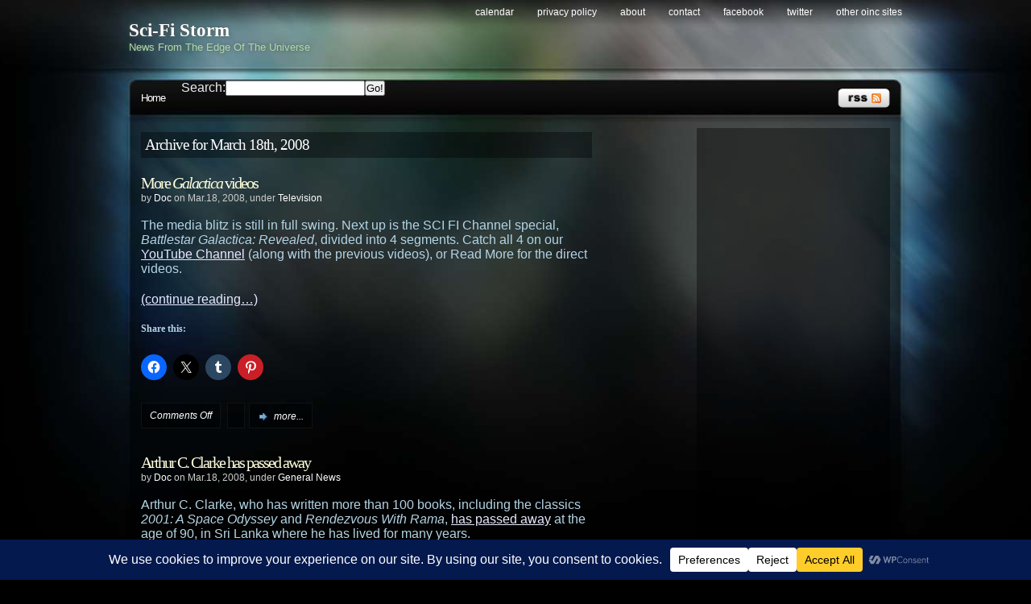

--- FILE ---
content_type: text/html; charset=utf-8
request_url: https://www.google.com/recaptcha/api2/aframe
body_size: 267
content:
<!DOCTYPE HTML><html><head><meta http-equiv="content-type" content="text/html; charset=UTF-8"></head><body><script nonce="uY4_T5UfMf_iFImJixZClw">/** Anti-fraud and anti-abuse applications only. See google.com/recaptcha */ try{var clients={'sodar':'https://pagead2.googlesyndication.com/pagead/sodar?'};window.addEventListener("message",function(a){try{if(a.source===window.parent){var b=JSON.parse(a.data);var c=clients[b['id']];if(c){var d=document.createElement('img');d.src=c+b['params']+'&rc='+(localStorage.getItem("rc::a")?sessionStorage.getItem("rc::b"):"");window.document.body.appendChild(d);sessionStorage.setItem("rc::e",parseInt(sessionStorage.getItem("rc::e")||0)+1);localStorage.setItem("rc::h",'1769135146170');}}}catch(b){}});window.parent.postMessage("_grecaptcha_ready", "*");}catch(b){}</script></body></html>